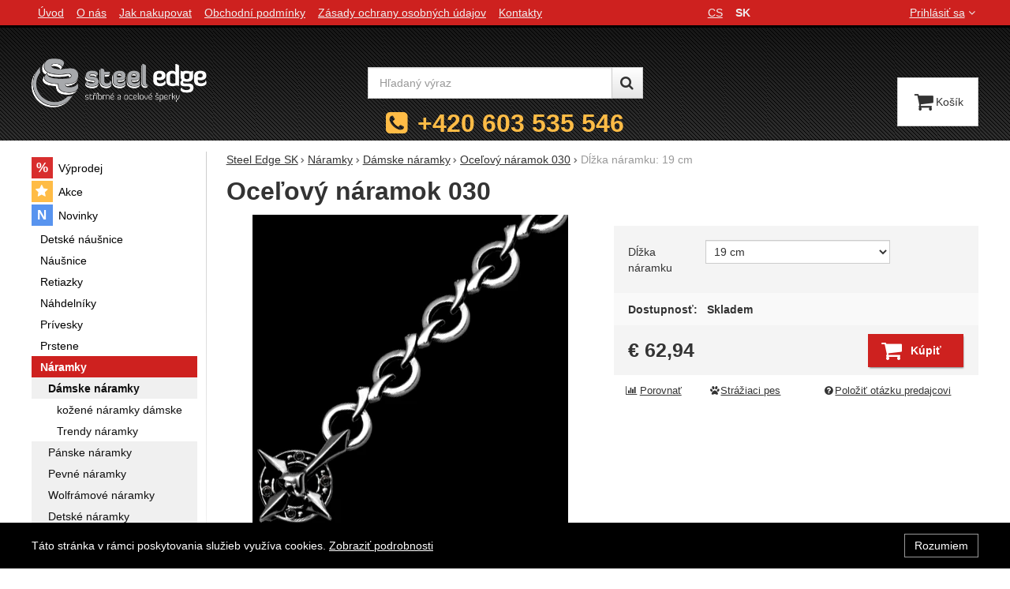

--- FILE ---
content_type: text/html; charset=UTF-8
request_url: https://www.steel-edge.sk/p/oce-ovy-naramok-030/
body_size: 11822
content:

<!DOCTYPE html>
<html lang="sk" class="no-js">
<head prefix="og: http://ogp.me/ns# product: http://ogp.me/ns/product#">
<meta charset="UTF-8">
<meta name="viewport" content="width=device-width, initial-scale=1" >
<meta name="description" content="" >
<meta property="og:url" content="https://www.steel-edge.sk/p/oce-ovy-naramok-030/" >
<meta property="og:site_name" content="Steel Edge SK" >
<meta property="og:type" content="product" >
<meta property="og:title" content="Oceľový náramok 030" >
<meta property="og:image" content="https://cdn.steel-edge.sk/files/photos/1600-1200/3/35ebc01572dbd1fe48119a3d8b1a47194a41e258.gif" >
<meta property="og:description" content="Náramok z chirurgickej ocele 316L. Náramok má leštený povrch. Náramok je široký 11mm. Náramok má ozdobné zapínanie." >
<meta property="product:sale_price:amount" content="62.94" >
<meta property="product:sale_price:currency" content="EUR" >
<meta property="product:mfr_part_no" content="SESCBR030-JE" >
<meta property="product:brand" content="Steel Edge" >
<meta property="product:condition" content="new" >
<meta property="product:availability" content="instock" >
<meta property="product:category" content="Dámske náramky" >
<meta name="robots" content="index,follow" >
<meta name="author" content="Steel Edge SK" >
<title>Oceľový náramok 030 | Steel Edge SK</title>
<link href="https://cdn.steel-edge.sk" rel="preconnect" >
<link href="https://www.googletagmanager.com" rel="preconnect" >
<link href="https://cdn.steel-edge.sk/assets/cache/css.steel-edge.cz.original.base.fc5d891141a6165c0af9.css" media="screen" rel="stylesheet" >
<link href="https://cdn.steel-edge.sk/assets/cache/css.steel-edge.cz.original.main.6976123e630dc8993660.css" media="screen" rel="stylesheet" >
<link href="https://cdn.steel-edge.sk/assets/cache/css.steel-edge.cz.original.print.18d8672669b79ff350fa.css" media="print" rel="stylesheet" >
<link href="https://cdn.steel-edge.sk/assets/cache/css.steel-edge.cz.original.template.709f81c57b86392466cc.css" media="screen" rel="stylesheet" >
<link href="https://cdn.steel-edge.sk/assets/cache/css.steel-edge.cz.original.cookie-consent-bar.3747f56500307cfb2e17.css" media="screen" rel="stylesheet" >
<link href="https://cdn.steel-edge.sk/assets/cache/css.steel-edge.cz.original.popup-form.cb0de0a15e7497bf7d05.css" media="screen" rel="stylesheet" >
<link href="https://cdn.steel-edge.sk/assets/cache/css.steel-edge.cz.original.back-to-top.f464d419c0ec288d1e26.css" media="screen" rel="stylesheet" >
<link href="https://cdn.steel-edge.sk/assets/cache/css.steel-edge.cz.original.ratings.3179d02e9d43fa8f33d8.css" media="screen" rel="stylesheet" >
<link href="https://cdn.steel-edge.sk/assets/cache/css.steel-edge.cz.original.accessible-popovers.1903674f445fec1c2b00.css" media="screen" rel="stylesheet" >
<link href="https://cdn.steel-edge.sk/assets/cache/css.steel-edge.cz.original.load-more-button.6bc6977316b254958bb2.css" media="screen" rel="stylesheet" >
<link href="https://cdn.steel-edge.sk/assets/cache/css.steel-edge.cz.original.image-interaction.64b0954b04bc421b583e.css" media="screen" rel="stylesheet" >
<link href="https://www.steel-edge.sk/p/oce-ovy-naramok-030/" rel="canonical" >
<link href="/export/clanky/" media="all" rel="alternate" type="application/rss+xml" title="Články RSS" >
<link href="https://cdn.steel-edge.sk/assets/steel-edge.cz/img/favicon.ico?v=1678892348" media="all" rel="shortcut icon" type="image/x-icon" >
<script>
    //<!--
    var data = {"googleAdsId":"","googleAdsBusinessVertical":"retail","productId":"2369","variantsUrlEnabled":true,"lang":"sk","currency":"eur","currencyFormat":{"decimals":"2","dec_point":",","thousands_sep":".","currency":"\u20ac","position":"left","id":"5","name_cs":"Euro","name_sk":"Euro","code":"eur","status":"1","db_schema":"1","quantity":"1","value":"24.3350","import_from_cnb":"1","db":true},"googleMapsApiKey":"AIzaSyC3JcQv4niERtNsidEsTzo8vT3Pzbrp0xw","CDNServerUrl":"https:\/\/cdn.steel-edge.sk","serverUrl":"https:\/\/www.steel-edge.sk","urlLangPrefix":"\/","svgIconsUrl":"https:\/\/cdn.steel-edge.sk\/assets\/steel-edge.cz\/svg\/icons.svg?v=1754037499","variantsInfo":{"5211":{"id":5211,"productId":2369,"name":"D\u013a\u017eka n\u00e1ramku: 19 cm","code":"SESCBR030-JE","ean":null,"description":null,"price":62.94,"priceFormatted":"<span class=\"currency\">\u20ac<\/span>&nbsp;62,94","priceWithoutVat":52.02,"priceWithoutVatFormatted":"<span class=\"currency\">\u20ac<\/span>&nbsp;52,02","priceOld":0,"priceOldFormatted":"<span class=\"currency\">\u20ac<\/span>&nbsp;0,00","discountPrice":"<span class=\"currency\">\u20ac<\/span>&nbsp;0,00","discountPercent":null,"photoFilename":"https:\/\/cdn.steel-edge.sk\/files\/photos\/1600-1200\/3\/35ebc01572dbd1fe48119a3d8b1a47194a41e258.gif","photoName":null,"isDogEnabled":true,"availability":"Skladem","availabilityDescription":"","allowPurchase":true,"buyButtonText":"K\u00fapi\u0165","deliveryDate":"","delivery":null,"quantity":"0","url":"\/p\/oce-ovy-naramok-030\/dlzka-naramku-19-cm\/","title":"Oce\u013eov\u00fd n\u00e1ramok 030 D\u013a\u017eka n\u00e1ramku: 19 cm | Steel Edge SK","productNameWithVariant":"Oce\u013eov\u00fd n\u00e1ramok 030 D\u013a\u017eka n\u00e1ramku: 19 cm","params":{"1003":"20228"},"voucher":null}},"selectedVariantId":5211,"variantsTree":{"20228":"5211"},"parametersNexts":{"1003":null},"variantsIdents":{"5211":["20228"]}};    //-->
</script>
<script src="https://cdn.steel-edge.sk/assets/cache/js.steel-edge.cz.original.main-head.294ae593c2f3172f7c12.js"></script>
<script>dataLayer = [];function gtag(){dataLayer.push(arguments);}</script>
<!-- Google Tag Manager not configured -->

    <script async src="https://www.googletagmanager.com/gtag/js?id=G-19100008"></script>
<script>
gtag("js", new Date());
gtag("config","G-19100008");
</script>
    
    <!-- Sklik retargeting id not set! -->
    
    
</head>

<body class="product-detail sk main-cat-id-111 current-cat-id-323">
                                        <div class="cookie-consent-bar">
    <div class="page-width-container">
        <div class="cookie-consent-bar-content">
                            <p>
                    Táto stránka v rámci poskytovania služieb využíva cookies.
                    <a href="/stranky/zasady-ochrany-osobnych-udajov/">Zobraziť podrobnosti</a>
                </p>
                    </div>
                    <button type="button" class="btn btn-link cookie-consent-bar-close">Rozumiem</button>
            </div>
</div>
                        
    
    
            <div id="jump">
            <a href="#categoriesbox">Preskočiť na kategórie produktov</a>
            <span class="hidden"> | </span>
            <a href="#cart">Preskočiť na košík</a>
            <span class="hidden"> | </span>
            <a href="#mainnav">Preskočiť na navigáciu</a>
        </div>
    
                
    <div id="pageContainer">
                    <div id="headerBar" class="hidden-desktop">
                <span class="visible-print header-company-name">Steel-Edge.sk</span>
                <a href="#sidebar" class="toggle-menu"><i class="icon-reorder"></i> Menu</a>
                                                    <div id="headerBarFavourites"></div>
                                <div id="headerBarCart"></div>
            </div>
        
        <div class="row-fluid" id="page">
                                        
            <div id="contentContainer">
                <div id="maincontent" class="row-fluid ">
                                        <ul class="breadcrumb">
<li><a href="/"><span>Steel Edge SK</span></a></li> 
<li><a href="/c/naramky/"><span>Náramky</span></a></li> 
<li><a href="/c/naramky/damske-naramky/"><span>Dámske náramky</span></a></li> 
<li class="active">Oceľový náramok 030</li> 
</ul>

<script type="application/ld+json">{
    "@context": "https:\/\/schema.org",
    "@type": "BreadcrumbList",
    "itemListElement": [
        {
            "@type": "ListItem",
            "position": 1,
            "name": "Steel Edge SK",
            "item": "https:\/\/www.steel-edge.sk\/"
        },
        {
            "@type": "ListItem",
            "position": 2,
            "name": "N\u00e1ramky",
            "item": "https:\/\/www.steel-edge.sk\/c\/naramky\/"
        },
        {
            "@type": "ListItem",
            "position": 3,
            "name": "D\u00e1mske n\u00e1ramky",
            "item": "https:\/\/www.steel-edge.sk\/c\/naramky\/damske-naramky\/"
        }
    ]
}</script>
                                        
                    

<div class="product-detail-container">

            <h1>Oceľový náramok 030</h1>
    
        <div class="row-fluid">
                <div id="detailGallery" data-toggle="modal-gallery" data-target="#modal-gallery">
                        <div id="mainImageContainer">
                <span class="signs">
                

</span>

                                            <div class="easyzoom main-product-image-container easyzoom--overlay" data-id="mainProductImage">
        <a id="main-image" href="https://cdn.steel-edge.sk/files/photos/1600-1200/3/35ebc01572dbd1fe48119a3d8b1a47194a41e258.webp" title="" data-gallery="detGallery">
            <picture><source media="(min-width: 961px), (min-width: 414px) and (max-width: 620px)" type="image/webp" srcset="https://cdn.steel-edge.sk/files/photos/500/3/35ebc01572dbd1fe48119a3d8b1a47194a41e258.webp"><source media="(min-width: 621px) and (max-width: 767px)" type="image/webp" srcset="https://cdn.steel-edge.sk/files/photos/600/3/35ebc01572dbd1fe48119a3d8b1a47194a41e258.webp"><source media="(max-width: 380px)" type="image/webp" srcset="https://cdn.steel-edge.sk/files/photos/320/3/35ebc01572dbd1fe48119a3d8b1a47194a41e258.webp"><source type="image/webp" srcset="https://cdn.steel-edge.sk/files/photos/420/3/35ebc01572dbd1fe48119a3d8b1a47194a41e258.webp"><source media="(min-width: 961px), (min-width: 414px) and (max-width: 620px)" srcset="https://cdn.steel-edge.sk/files/photos/500/3/35ebc01572dbd1fe48119a3d8b1a47194a41e258.gif"><source media="(min-width: 621px) and (max-width: 767px)" srcset="https://cdn.steel-edge.sk/files/photos/600/3/35ebc01572dbd1fe48119a3d8b1a47194a41e258.gif"><source media="(max-width: 380px)" srcset="https://cdn.steel-edge.sk/files/photos/320/3/35ebc01572dbd1fe48119a3d8b1a47194a41e258.gif"><img src="https://cdn.steel-edge.sk/files/photos/420/3/35ebc01572dbd1fe48119a3d8b1a47194a41e258.gif" alt="Oceľový náramok 030"></picture>
        </a>
    </div>
                
            </div>

            
            
                                </div>
        <!-- #detailGallery -->
        
                <div id="detailInfo">
                                                <div id="perex" class="texy user-gen-content">
                        
                    </div>
                
                                                    
                                    <form action="/kosik/pridat/" method="post" class="form-horizontal"
                          id="formProductAddToBasket"
                          data-product="{&quot;id&quot;:&quot;2369&quot;,&quot;productId&quot;:2369,&quot;variantId&quot;:null,&quot;name&quot;:&quot;Oce\u013eov\u00fd n\u00e1ramok 030&quot;,&quot;url&quot;:&quot;\/p\/oce-ovy-naramok-030\/&quot;,&quot;variantName&quot;:null,&quot;producerName&quot;:&quot;Steel Edge&quot;,&quot;mainCategory&quot;:&quot;N\u00e1ramky &gt; D\u00e1mske n\u00e1ramky&quot;,&quot;listName&quot;:null,&quot;positionInList&quot;:null,&quot;autoPushToImpressions&quot;:false,&quot;unitPriceWithoutVat&quot;:52.02,&quot;unitPriceWithVat&quot;:62.94}"
                                              >

                        <div id="detailBuy">
                                                                                                <fieldset id="variants" class="form-section">
    <legend class="a-hidden">
        Zvoľte variant
    </legend>
    <div class="control-group">
    <label class="control-label" for="id_1003">Dĺžka náramku</label>

    <div class="controls">
        <select name="id_1003" id="id_1003">
    <option value="20228" selected="selected">19 cm</option>
</select>
    </div>
</div>

</fieldset>
                                                            
                                                            <dl class="fieldset dl-horizontal form-section" id="priceInfo">
                                                                             <dt class="det-info-title">Dostupnosť:</dt>
<dd class="det-info-value">
    <strong class="stock available" id="product-stock">
                    Skladem
                    </strong>
</dd>
                                        <dt class="det-info-title delivery-date-container"  style="display:none">
    Dátum dodania:
</dt>
<dd class="det-info-value delivery-date-container" id="delivery-date"  style="display:none">
    
</dd>
                                    
                                                                                                                     
<dt class="det-info-title discount-box" style="display: none">Původní cena:</dt>
<dd id="productOldPrice" class="discount-box" style="display: none">
    <del><span class="currency">€</span>&nbsp;0,00</del>
</dd>

<dt class="det-info-title discount-box" style="display: none">Zľava:</dt>
<dd id="productSaving" class="discount-box" style="display: none">
    <span id="productSavingAmount"><span class="currency">€</span>&nbsp;-63,00</span>
    <strong>
        (<span id="productSavingPercent">0</span>&nbsp;%)
    </strong>
</dd>
                                                                    </dl>
                                                                     <fieldset class="row-fluid" id="priceSubmit">
    <div class="form-section">
        <div class="inline-section">
            <input type="hidden" value="2369" name="id">

                            <p id="productPrice">
                    <strong id="priceSellingVat">
                         <span class="currency">€</span>&nbsp;62,94
                    </strong>

                                    </p>
            
                                            <input type="hidden" value="1" name="quantity">
                                    </div>

                    <div id="productBasketSubmit">
    <button class="submit shopio-button"
            type="submit" id="sendToBasket" value="Pridať do košíka"
            
            name="add"
            data-id="2369"
    >
                    <i class="icon-shopping-cart"></i>
            <span class="button-text">
            Kúpiť
    </span>
            </button>
</div>
            </div>
            <div id="productAvailabilityDescription" class="form-section">
                    </div>
    </fieldset>
                                                            
                                                                                                <div id="voucherBlock" class="voucher-discount form-section" style="display: none;">
                                        <strong id="priceWithDiscount"><span class="currency">€</span>&nbsp;0,00</strong>
                                        so zľavovým kódom <strong id="voucherName"></strong>
                                    </div>
                                                                                    </div>
                        <!-- #detailBuy -->
                    </form>
                

                                    
                        <ul id="detailActions">

                                    <li>
                                            <a id="det-compare" href="/porovnanie/pridat/id/2369/" rel="nofollow">
                            <i class="icon-bar-chart bigger-icon"></i>Porovnať</a>
                                    </li>
                    
                    <li>
                <a id="det-dog" href="#">
                    <i class="fa fa-paw"></i>Strážiaci pes
                </a>
            </li>
        
                    <li>
                <a id="det-ask-seller" href="#">
                    <i class="icon-question-sign bigger-icon"></i>Položiť otázku predajcovi
                </a>
            </li>
        
                                </ul>
                
            
                                                </div>
        <!-- #detailInfo -->
        
    </div>
    
        <div class="row-fluid" id="product-secondary-content">

                                <div id="tabSection" data-content="accordion-tabs" class="js-toggled-sections toggled-sections separate-top">
                <div class="toggled-sections-inner">
                                        <div class="toggled-section active texy user-gen-content" id="mainDescription">
                        <h2 class="toggled-section-header">
                            Informace o produktu
                        </h2>

                        <div class="toggled-section-inner">
            <ul id="productInfo" class="inline text-right">
                                                <li>
                        Výrobca:
                        <a href="/vyrobcovia/steel-edge/"><span>Steel Edge</span></a>
                    </li>
                            
                                        
                            <li id="product-code-label">
                    Kód produktu:
                    <span id="product-code">SESCBR030-JE</span>
                </li>
            
                            <li id="product-ean-label" style="display: none">
                    EAN:
                    <span id="product-ean"></span>
                </li>
                    </ul>
    
                        <div id="det-desc" class="user-gen-content">
                Náramok z chirurgickej ocele 316L. Náramok má leštený povrch. Náramok je široký 11mm. Náramok má ozdobné zapínanie.
            </div>
            
                <h3 class="h4">Parametre</h3>

    <table class="table product-detail-params-table">
                        <tr>
                <th>
                                            Dĺžka náramku
                                    </th>
                <td>
                                                                                                    19 cm 
                                                            </td>
            </tr>
                                            <tr>
                    <th>Varianty</th>
                    <td>
                        <ul id="detailVariantsList" class="inline comma-list">
                                                                                    
                                                                                                                                                                                                <li>
                                    <a href="/p/oce-ovy-naramok-030/dlzka-naramku-19-cm/">Dĺžka náramku: 19 cm</a>
                                </li>
                            
                                                    </ul>
                    </td>
                </tr>
                        </table>
    </div>
                    </div><!-- #mainDescription -->
                    
                                                            
                                                                <div class="toggled-section" id="comments" data-product-id="2369">
                            <h2 class="toggled-section-header">
                                Recenzia
                                                            </h2>

                            <div class="toggled-section-inner">
                                
                    <p>Pro vkládání recenzí je nutné se přihlásit.</p>
        
                    <div id="det-comms">
                                    <h3>Recenzia</h3>
                
                                                            <p class="no-results">Nebola pridaná žiadna recenzia.</p>
                                                </div>
            </div>
                        </div><!-- #comments -->
                                        
                                                        </div>
            </div><!-- .toggled-sections -->
                        </div>
    
                
                        <div id="det-alternative">
    <div class="row-fluid items-container">
        <h2 class="table-layout section-header">
            <span class="table-layout-cell">Alternatívny tovar</span>
                            <span class="table-layout-cell section-main-link text-right">
                    <a href="/porovnanie/index/compare-ids/2369-2407-35600-36421/">
                        <i class="icon-bar-chart bigger-icon"></i>Porovnať alternatívne produkty
                    </a>
                </span>
                    </h2>
                    <div class="item"
     data-product="{&quot;id&quot;:&quot;2407&quot;,&quot;productId&quot;:2407,&quot;variantId&quot;:null,&quot;name&quot;:&quot;Oce\u013eov\u00fd n\u00e1ramok 030-CR&quot;,&quot;url&quot;:&quot;\/p\/oce-ovy-naramok-030-cr\/&quot;,&quot;variantName&quot;:null,&quot;producerName&quot;:&quot;Steel Edge&quot;,&quot;mainCategory&quot;:&quot;N\u00e1ramky &gt; D\u00e1mske n\u00e1ramky&quot;,&quot;listName&quot;:&quot;Product detail - Alternative&quot;,&quot;positionInList&quot;:1,&quot;autoPushToImpressions&quot;:true,&quot;unitPriceWithoutVat&quot;:52.02,&quot;unitPriceWithVat&quot;:62.94}"
>
                
    <div class="item-inner">
                <h3 class="item-heading">
            <a href="/p/oce-ovy-naramok-030-cr/"><span class="item-heading-text">Oceľový náramok 030-CR</span></a>
        </h3>
        
                <a class="thumbnail" href="/p/oce-ovy-naramok-030-cr/">
                            <picture><source media="(min-width: 960px), (min-width: 380px) and (max-width: 767px)" type="image/webp" srcset="https://cdn.steel-edge.sk/files/photos/240/9/996eb15742554423fcacd8756090ca73e9aa2daa.webp"><source type="image/webp" srcset="https://cdn.steel-edge.sk/files/photos/180/9/996eb15742554423fcacd8756090ca73e9aa2daa.webp"><source media="(min-width: 960px), (min-width: 380px) and (max-width: 767px)" srcset="https://cdn.steel-edge.sk/files/photos/240/9/996eb15742554423fcacd8756090ca73e9aa2daa.gif"><img src="https://cdn.steel-edge.sk/files/photos/180/9/996eb15742554423fcacd8756090ca73e9aa2daa.gif" alt="Oceľový náramok 030-CR" loading="lazy"></picture>
            
                        <span class="signs">
                                    <span class="label-in-stock" title="Skladem">
                        Skladem
                    </span>
                
                                                                                                                                                                
                
                
            </span>
            
                                                </a>
        
                <div class="item-price-action-section row-fluid compare">
                                                <p class="price">
                                                
                                <span class="full-price">
                    <strong>
                         <span class="currency">€</span>&nbsp;62,94
                    </strong>
                </span>
                            </p>
            
                                                <p class="product-actions">
                                                                                                            <a href="/porovnanie/pridat/id/2407/" class="add-to-compare" title="Porovnať" rel="nofollow">
                                    <i class="icon-bar-chart">Porovnať</i>
                                </a>
                                                                            
                                                                                                                                                                                                        
                            <a href="/p/oce-ovy-naramok-030-cr/"
                               class="add-to-cart"
                               rel="nofollow"
                               title="Pridať do košíka"
                                                                                             data-id="2407"
                            ><span class="button-text">
            Kúpiť
    </span>
</a>
                                            </p>
                                    </div>
        
                        
                        
    </div>
</div>
                    <div class="item"
     data-product="{&quot;id&quot;:&quot;35600&quot;,&quot;productId&quot;:35600,&quot;variantId&quot;:null,&quot;name&quot;:&quot;N\u00e1ramok Brosway Fancy Infinite White FIW151&quot;,&quot;url&quot;:&quot;\/p\/naramok-brosway-fancy-infinite-white-fiw151\/&quot;,&quot;variantName&quot;:null,&quot;producerName&quot;:&quot;Brosway&quot;,&quot;mainCategory&quot;:&quot;N\u00e1ramky &gt; D\u00e1mske n\u00e1ramky&quot;,&quot;listName&quot;:&quot;Product detail - Alternative&quot;,&quot;positionInList&quot;:2,&quot;autoPushToImpressions&quot;:true,&quot;unitPriceWithoutVat&quot;:54.55,&quot;unitPriceWithVat&quot;:66}"
>
                
    <div class="item-inner">
                <h3 class="item-heading">
            <a href="/p/naramok-brosway-fancy-infinite-white-fiw151/"><span class="item-heading-text">Náramok Brosway Fancy Infinite White FIW151</span></a>
        </h3>
        
                <a class="thumbnail" href="/p/naramok-brosway-fancy-infinite-white-fiw151/">
                            <picture><source media="(min-width: 960px), (min-width: 380px) and (max-width: 767px)" type="image/webp" srcset="https://cdn.steel-edge.sk/files/photos/240/8/8dfadefde1e7f106dd802e610b8736abf380b044.webp"><source type="image/webp" srcset="https://cdn.steel-edge.sk/files/photos/180/8/8dfadefde1e7f106dd802e610b8736abf380b044.webp"><source media="(min-width: 960px), (min-width: 380px) and (max-width: 767px)" srcset="https://cdn.steel-edge.sk/files/photos/240/8/8dfadefde1e7f106dd802e610b8736abf380b044.jpg"><img src="https://cdn.steel-edge.sk/files/photos/180/8/8dfadefde1e7f106dd802e610b8736abf380b044.jpg" alt="Strieborný náramok so zirkónmi Brosway Fancy Infinite White FIW151" loading="lazy"></picture>
            
                        <span class="signs">
                
                                                                                                                                                                
                
                
            </span>
            
                                                </a>
        
                <div class="item-price-action-section row-fluid compare">
                                                <p class="price">
                                                
                                <span class="full-price">
                    <strong>
                         <span class="currency">€</span>&nbsp;66,00
                    </strong>
                </span>
                            </p>
            
                                                <p class="product-actions">
                                                                                                            <a href="/porovnanie/pridat/id/35600/" class="add-to-compare" title="Porovnať" rel="nofollow">
                                    <i class="icon-bar-chart">Porovnať</i>
                                </a>
                                                                            
                                                                                                            
                            <a href="/kosik/pridat/id/35600/"
                               class="add-to-cart"
                               rel="nofollow"
                               title="Pridať do košíka"
                                                                  data-add-to-basket
                                                                                             data-id="35600"
                            ><span class="button-text">
            Kúpiť
    </span>
</a>
                                            </p>
                                    </div>
        
                        
                        
    </div>
</div>
                    <div class="item"
     data-product="{&quot;id&quot;:&quot;36421&quot;,&quot;productId&quot;:36421,&quot;variantId&quot;:null,&quot;name&quot;:&quot;N\u00e1ramok zlat\u00e9 srdie\u010dko so zirk\u00f3nmi Z2757N&quot;,&quot;url&quot;:&quot;\/p\/naramok-zlate-srdiecko-so-zirkonmi-z2757n\/&quot;,&quot;variantName&quot;:null,&quot;producerName&quot;:&quot;Cutie Jewellery&quot;,&quot;mainCategory&quot;:&quot;N\u00e1ramky &gt; D\u00e1mske n\u00e1ramky&quot;,&quot;listName&quot;:&quot;Product detail - Alternative&quot;,&quot;positionInList&quot;:3,&quot;autoPushToImpressions&quot;:true,&quot;unitPriceWithoutVat&quot;:57.02,&quot;unitPriceWithVat&quot;:69}"
>
                
    <div class="item-inner">
                <h3 class="item-heading">
            <a href="/p/naramok-zlate-srdiecko-so-zirkonmi-z2757n/"><span class="item-heading-text">Náramok zlaté srdiečko so zirkónmi Z2757N</span></a>
        </h3>
        
                <a class="thumbnail" href="/p/naramok-zlate-srdiecko-so-zirkonmi-z2757n/">
                            <picture><source media="(min-width: 960px), (min-width: 380px) and (max-width: 767px)" type="image/webp" srcset="https://cdn.steel-edge.sk/files/photos/240/b/bf7b3c567da69b8ea597038cf3f1d7da06ea8e80.webp"><source type="image/webp" srcset="https://cdn.steel-edge.sk/files/photos/180/b/bf7b3c567da69b8ea597038cf3f1d7da06ea8e80.webp"><source media="(min-width: 960px), (min-width: 380px) and (max-width: 767px)" srcset="https://cdn.steel-edge.sk/files/photos/240/b/bf7b3c567da69b8ea597038cf3f1d7da06ea8e80.jpg"><img src="https://cdn.steel-edge.sk/files/photos/180/b/bf7b3c567da69b8ea597038cf3f1d7da06ea8e80.jpg" alt="Náramok Kabbalah zlaté srdiečko Z2757N" loading="lazy"></picture>
            
                        <span class="signs">
                                    <span class="label-in-stock" title="Skladem">
                        Skladem
                    </span>
                
                                                                                                                                                                
                
                
            </span>
            
                                                </a>
        
                <div class="item-price-action-section row-fluid compare">
                                                <p class="price">
                                                
                                <span class="full-price">
                    <strong>
                         <span class="currency">€</span>&nbsp;69,00
                    </strong>
                </span>
                            </p>
            
                                                <p class="product-actions">
                                                                                                            <a href="/porovnanie/pridat/id/36421/" class="add-to-compare" title="Porovnať" rel="nofollow">
                                    <i class="icon-bar-chart">Porovnať</i>
                                </a>
                                                                            
                                                                                                                                                                                                        
                            <a href="/p/naramok-zlate-srdiecko-so-zirkonmi-z2757n/"
                               class="add-to-cart"
                               rel="nofollow"
                               title="Pridať do košíka"
                                                                                             data-id="36421"
                            ><span class="button-text">
            Kúpiť
    </span>
</a>
                                            </p>
                                    </div>
        
                        
                        
    </div>
</div>
            </div>
</div>
            </div>

    <div id="similarCategories" class="column-layout">
    <h2>Podobné produkty najdete v</h2>
    <ul class="inline" id="detailCategories">
                    <li><a href="/c/naramky/damske-naramky/">Dámske náramky</a></li>
                    <li><a href="/c/steel-edge/naramky/damske-naramky/">Dámske náramky Steel Edge</a></li>
                    <li><a href="/c/naramky/">Náramky</a></li>
                    <li><a href="/c/steel-edge/naramky/">Náramky Steel Edge</a></li>
                <li class="special-item text-center" aria-hidden="true">
            <button type="button" class="shopio-button button-load-more-results">
                <span>Zobraziť viac</span>
            </button>
        </li>
    </ul>
</div>


                </div>

                                    <div id="sidebar" class="sidebar">
                                            <div class="box" id="categories">
                            <div class="box-inner">
                                                            <ul class="unstyled">
            <li
                            id="cat1"
                                >
            <div>
                <a
    href="/c/vyprodej-1-1/"
                id="cat1-a"
        >
            <span>
            Výprodej
        </span>
    </a>
                            </div>
        </li>
            <li
                            id="cat2"
                                >
            <div>
                <a
    href="/c/akce/"
                id="cat2-a"
        >
            <span>
            Akce
        </span>
    </a>
                            </div>
        </li>
            <li
                            id="cat3"
                                >
            <div>
                <a
    href="/c/novinky/"
                id="cat3-a"
        >
            <span>
            Novinky
        </span>
    </a>
                            </div>
        </li>
            <li
                            id="cat105"
                                >
            <div>
                <a
    href="/c/detske-nausnice/"
                id="cat105-a"
        >
            <span>
            Detské náušnice
        </span>
    </a>
                            </div>
        </li>
            <li
                            id="cat117"
                                >
            <div>
                <a
    href="/c/nausnice/"
                id="cat117-a"
        >
            <span>
            Náušnice
        </span>
    </a>
                            </div>
        </li>
            <li
                            id="cat127"
                                >
            <div>
                <a
    href="/c/retiazky/"
                id="cat127-a"
        >
            <span>
            Retiazky
        </span>
    </a>
                            </div>
        </li>
            <li
                            id="cat563"
                                >
            <div>
                <a
    href="/c/nahrdelniky/"
                id="cat563-a"
        >
            <span>
            Náhdelníky
        </span>
    </a>
                            </div>
        </li>
            <li
                            id="cat123"
                                >
            <div>
                <a
    href="/c/privesky/"
                id="cat123-a"
        >
            <span>
            Prívesky
        </span>
    </a>
                            </div>
        </li>
            <li
                            id="cat121"
                                >
            <div>
                <a
    href="/c/prstene/"
                id="cat121-a"
        >
            <span>
            Prstene
        </span>
    </a>
                            </div>
        </li>
            <li
                            id="cat111"
                                >
            <div>
                <a
    href="/c/naramky/"
            class="act"
                id="cat111-a"
        >
            <span>
            Náramky
        </span>
    </a>
                                    <ul class="unstyled">
            <li
                            id="cat323"
                                >
            <div>
                <a
    href="/c/naramky/damske-naramky/"
            class="act"
                id="cat323-a"
        >
            <span>
            Dámske náramky
        </span>
    </a>
                                    <ul class="unstyled">
            <li
                            id="cat337"
                                >
            <div>
                <a
    href="/c/naramky/damske-naramky/kozene-naramky-damske/"
                id="cat337-a"
        >
            <span>
            kožené náramky dámske
        </span>
    </a>
                            </div>
        </li>
            <li
                            id="cat345"
                                >
            <div>
                <a
    href="/c/naramky/damske-naramky/modne-naramky/"
                id="cat345-a"
        >
            <span>
            Trendy náramky
        </span>
    </a>
                            </div>
        </li>
    </ul>
                            </div>
        </li>
            <li
                            id="cat381"
                                >
            <div>
                <a
    href="/c/naramky/panske-naramky/"
                id="cat381-a"
        >
            <span>
            Pánske náramky
        </span>
    </a>
                            </div>
        </li>
            <li
                            id="cat385"
                                >
            <div>
                <a
    href="/c/naramky/pevne-naramky/"
                id="cat385-a"
        >
            <span>
            Pevné náramky
        </span>
    </a>
                            </div>
        </li>
            <li
                            id="cat457"
                                >
            <div>
                <a
    href="/c/naramky/wolframove-naramky/"
                id="cat457-a"
        >
            <span>
            Wolfrámové náramky
        </span>
    </a>
                            </div>
        </li>
            <li
                            id="cat465"
                                >
            <div>
                <a
    href="/c/naramky/detske-naramky/"
                id="cat465-a"
        >
            <span>
            Detské náramky
        </span>
    </a>
                            </div>
        </li>
    </ul>
                            </div>
        </li>
            <li
                            id="cat153"
                                >
            <div>
                <a
    href="/c/zlate-sperky/"
                id="cat153-a"
        >
            <span>
            Zlaté šperky
        </span>
    </a>
                            </div>
        </li>
            <li
                            id="cat155"
                                >
            <div>
                <a
    href="/c/strieborne-sperky/"
                id="cat155-a"
        >
            <span>
            Strieborne šperky
        </span>
    </a>
                            </div>
        </li>
            <li
                            id="cat109"
                                >
            <div>
                <a
    href="/c/hodinky/"
                id="cat109-a"
        >
            <span>
            Hodinky
        </span>
    </a>
                            </div>
        </li>
            <li
                            id="cat478"
                                >
            <div>
                <a
    href="/c/hodiny/"
                id="cat478-a"
        >
            <span>
            Hodiny
        </span>
    </a>
                            </div>
        </li>
            <li
                            id="cat119"
                                >
            <div>
                <a
    href="/c/piercing-2/"
                id="cat119-a"
        >
            <span>
            Piercing
        </span>
    </a>
                            </div>
        </li>
            <li
                            id="cat548"
                                >
            <div>
                <a
    href="/c/supravy-sperkov/"
                id="cat548-a"
        >
            <span>
            Súpravy šperkov
        </span>
    </a>
                            </div>
        </li>
    </ul>
                                                        </div>
                        </div><!-- #categories -->
                    
                                                                
                    </div><!-- #sidebar -->
                
            </div>

                                </div><!-- #page.row-fluid -->


                    <div class="row-fluid" id="header">
                <div class="table-layout">

                                            <div class="table-layout-row">
                            <div id="navLangUser" class="table-layout-cell">
                                <div class="page-width-container">

                                    <div class="table-layout">
                                        <div id="mainnav" class="table-layout-cell">
    <h2 class="a-hidden">Navigácia</h2>
    <ul class="inline unstyled">
        <li>
            <div>
                <a href="/"><span>Úvod</span></a>
            </div>
        </li>
                    <li>
                <div>
                    <a href="/stranky/o-nas/">
            <span>
            O nás
        </span>
    </a>
                                    </div>
            </li>
                    <li>
                <div>
                    <a href="/stranky/jak-nakupovat/">
            <span>
            Jak nakupovat
        </span>
    </a>
                                    </div>
            </li>
                    <li>
                <div>
                    <a href="/stranky/obchodni-podminky/">
            <span>
            Obchodní podmínky
        </span>
    </a>
                                    </div>
            </li>
                    <li>
                <div>
                    <a href="/stranky/zasady-ochrany-osobnych-udajov/">
            <span>
            Zásady ochrany osobných údajov
        </span>
    </a>
                                    </div>
            </li>
                    <li>
                <div>
                    <a href="/stranky/kontakt/">
            <span>
            Kontakty
        </span>
    </a>
                                    </div>
            </li>
            </ul>
</div><!-- #mainnav -->

                                            <div id="language" class="table-layout-cell text-right">
        <h2 class="a-hidden">Jazyková verzia</h2>

        <ul class="inline">
                                                <li>
                                                <a title="Čeština" href="/index/zmenit-jazyk/lang/cs/" lang="cs" hreflang="cs">
                            cs
                        </a>
                    </li>
                                                                <li class="selected"><strong title="Slovenština">sk</strong></li>
                                    </ul>
    </div>

                                        <div id="userDetails" class="table-layout-cell user-is-logged-out">
    <div>
                                 <a class="plain-toggle dropdown-toggle" data-toggle="dropdown" data-target="#" href="/uzivatel/login/">
                Prihlásiť sa<i class="icon-angle-down"></i>
            </a>
            
            <div class="dropdown-menu">
                                <form action="/uzivatel/login/" method="post">
                    <fieldset>
                        <div class="table-layout">
                            <div class="table-layout-row">
                                <label for="col-email" class="table-layout-cell">E-mail:</label>

                                <div class="table-layout-cell">
                                    <input id="col-email" type="email" name="email" value="" maxlength="255" autocomplete="username" required="required">
                                </div>
                            </div>

                            <div class="table-layout-row">
                                <label for="col-passwd" class="table-layout-cell">Heslo:</label>

                                <div class="table-layout-cell">
                                    <input type="password" name="password" id="col-passwd" value="" autocomplete="current-password" maxlength="1024" required="required">
                                </div>
                            </div>
                        </div>

                        <input type="submit" name="login" id="login" value="Prihlásiť sa" class="submit" formnovalidate="formnovalidate">
                    </fieldset>
                </form>
                
                                <ul class="unstyled">
                    <li><a href="/uzivatel/registracia/">Registrovať sa</a></li>
                    <li><a href="/uzivatel/zabudnute-heslo/">Zabudli ste heslo?</a></li>
                </ul>
                            </div>
            </div>
</div><!-- #userdetails -->
                                    </div>

                                </div><!-- page-width-container -->
                            </div><!-- #navLangUser -->
                        </div><!-- primary .table-layout-row -->
                    
                                            <div class="table-layout-row">
                            <div id="headerDetails" class="row-fluid">
                                <div class="page-width-container">
                                    <div class="table-layout">

                                        <div id="logo" class="table-layout-cell">
    <a class="header-component" href="/" accesskey="2" title="Na úvodnú stránku">
        <img src="https://cdn.steel-edge.sk/assets/steel-edge.cz/img/logo.png?v=1678892348" alt="Steel Edge SK">
    </a>
</div>

                                        <form action="/vyhladavanie/" method="get" id="search" class="table-layout-cell form-search">
    <fieldset class="header-component input-append">
        <h2 class="a-hidden">Vyhľadávanie</h2>

        
<input type="search" name="w" id="w" value="" size="15" class="text search-query form-field__input" accesskey="4" title="Hľadaný výraz" aria-label="Hľadaný výraz" placeholder="Hľadaný výraz" required="required">

        <button type="submit" name="submit" id="wsubmit" class="submit btn" title="Hledej">
            <i class="icon-search"></i>
        </button>
    </fieldset>

    <p class="header-telephone">
        <i class="icon-phone-sign"></i>
        <a href="tel:+420603535546">+420 603 535 546</a>
    </p>
</form>

                                        <div id="basketCurrency" class="table-layout-cell">
                                            <div id="cart" class="header-component header-component_basket">
                                                                                                                                                                                                <div id="basketDetails" class="basket-details full header-component_basket--element header-component_basket--cart">
    <a accesskey="5" href="/kosik/" rel="nofollow"><i class="icon-shopping-cart header-component_basket--icon"></i><span class="header-basket-text header-component_basket--text">Košík</span></a>

    <p class="order-info">
        
                    </p>

    </div>
                                                                                            </div>
                                        </div><!-- #basketCurrency -->

                                    </div>

                                </div><!-- page-width-container -->
                            </div><!-- #headerdetails -->
                        </div><!-- secondary .table-layout-row -->
                    
                </div><!-- outer .table-layout -->
            </div><!-- #header -->
        
                    <div class="row-fluid" id="footerSection">

                <div class="page-width-container row-fluid">
                                    <div id="footer-info-blocks">
                                                    <div class="foot-content-block" data-itemid="3">
                                <div class="item  b-text"
     data-itemid="3"
     data-banner="{&quot;id&quot;:3,&quot;gtmId&quot;:null,&quot;name&quot;:&quot;Newsletter&quot;,&quot;type&quot;:&quot;E&quot;,&quot;position&quot;:1,&quot;isClickTrackingAllowed&quot;:true}"
>
            <h2>E-mailový spravodaj</h2>

<p><a href="/newsletter/">Prihláste sa k odberu nášho newsletteru</a>.
Budeme vás informovať o všetkých zaujímavých akciách a zľavách, ktoré
chystáme. A sľubujeme, že spravodajca budeme posielať len občas, aby sme
nezahltili vaše e-mailovej schránky.</p>

<p>Ak sa vám spravodajca prestane páčiť, máte možnosť sa kedykoľvek
odhlásiť.</p>
    </div>
                            </div>
                                                    <div class="foot-content-block" data-itemid="1">
                                <div class="item  b-text"
     data-itemid="1"
     data-banner="{&quot;id&quot;:1,&quot;gtmId&quot;:null,&quot;name&quot;:&quot;Kontakty&quot;,&quot;type&quot;:&quot;E&quot;,&quot;position&quot;:2,&quot;isClickTrackingAllowed&quot;:true}"
>
            <h2>Kontakt</h2>
<p>Telefón: +420603535546</p>
<p>Email: <a href="mailto:info@steel-edge.sk">info@steel-edge.sk</a></p>
<p><strong>Sledujte nás na <a href="https://www.facebook.com/profile.php?id=61573599160921"><img src="https://cdn.steel-edge.sk/images/icons8-facebook-logo-188.png" alt="" width="49" height="49" /></a> a <a href="https://www.instagram.com/steel_edge_eshop?utm_source=ig_web_button_share_sheet&amp;igsh=ZDNlZDc0MzIxNw=="><img src="https://cdn.steel-edge.sk/images/icons8-instagram-logo-94.png" alt="" width="49" height="49" /></a></strong></p>
<p> </p>
    </div>
                            </div>
                                            </div>
                
                
                    <div class="row-fluid" id="foot">
                                                    <div class="shop-details content-block">
                                <p>
                                    &copy; 2026 Steel-Edge.sk
                                                                            <span class="madewith">
                                            beží na
                                            <a class="shopio" href="https://www.shopio.cz/" title="Shopio je moderný internetový obchod (e-shop) vytvorený s ohľadom na jednoduché používanie." rel="noopener">Shopio</a>
                                        </span>
                                                                    </p>
                            </div>
                        
                                                    <div class="shop-foot-links content-block">
                                                                                                    <p><a accesskey="0" class="smoothScroll" title="Hore" id="backToTop" href="#">Hore <i class="icon-angle-up"></i></a></p>                                                            </div>
                                            </div>


                </div><!-- .page-width-container -->
            </div><!-- #footerSection -->
        
    </div>

    <script src="https://cdn.steel-edge.sk/vendor/jquery/jquery-3.7.1.min.js"></script>
<script src="https://cdn.steel-edge.sk/assets/cache/steel-edge.cz.sk.default.cedad0bc4506f1bafbb1129a0fd45d0f.js"></script>
<script src="https://cdn.steel-edge.sk/assets/cache/js.steel-edge.cz.original.main.c34e12f71f8517a6e294.js"></script>
<script src="https://cdn.steel-edge.sk/assets/cache/js.steel-edge.cz.original.js-cookie.ce39e8b768274ac10ddd.js"></script>
<script src="https://cdn.steel-edge.sk/assets/cache/js.steel-edge.cz.original.cookie-consent-bar.2a2fd71eddb4e8802b13.js"></script>
<script src="https://cdn.steel-edge.sk/assets/cache/js.steel-edge.cz.original.floating-spinner.fb51e7612f32e8b17aa0.js"></script>
<script src="https://cdn.steel-edge.sk/assets/cache/js.steel-edge.cz.original.popup-form.ce27c97209c437843a78.js"></script>
<script src="https://cdn.steel-edge.sk/assets/cache/js.steel-edge.cz.original.popup-for-collecting-subscribers.dfded109185a850bd2d5.js"></script>
<script src="https://cdn.steel-edge.sk/assets/cache/js.steel-edge.cz.original.global-site-tag.b01e125180b4d63e7661.js"></script>
<script src="https://cdn.steel-edge.sk/assets/cache/js.steel-edge.cz.original.gtag-consent.4f4e5d4e8aa3259f5a63.js"></script>
<script src="https://cdn.steel-edge.sk/assets/cache/js.steel-edge.cz.original.back-to-top.b58ff38ac573b2a0e208.js"></script>
<script src="https://cdn.steel-edge.sk/assets/cache/js.steel-edge.cz.original.toggle-sections.96616761c63a66425251.js"></script>
<script src="https://cdn.steel-edge.sk/assets/cache/js.steel-edge.cz.original.image-utils.8c2e53739f655105d327.js"></script>
<script src="https://cdn.steel-edge.sk/assets/cache/js.steel-edge.cz.original.ratings.b3816eb10e20dbcaaff3.js"></script>
<script src="https://cdn.steel-edge.sk/assets/cache/js.steel-edge.cz.original.product-detail.f8395a3dac38d18d9dd4.js"></script>
<script src="https://cdn.steel-edge.sk/assets/cache/js.steel-edge.cz.original.accessible-popovers.8f6e43c948555112d9d6.js"></script>
<script src="https://cdn.steel-edge.sk/assets/cache/js.steel-edge.cz.original.product-detail-reviews.af3daef8dc2b8106a0b0.js"></script>
<script src="https://cdn.steel-edge.sk/assets/cache/js.steel-edge.cz.original.product-detail-voucher.7a6c4d9c3011650d3a46.js"></script>
<script src="https://cdn.steel-edge.sk/assets/cache/js.steel-edge.cz.original.image-interaction.b963a094d0777e9394b6.js"></script>
<script src="https://cdn.steel-edge.sk/assets/cache/js.steel-edge.cz.original.product-detail-variants.fa2192458a08342aa6a9.js"></script>
<script>
    //<!--
    $(function(){Shopio.Variants.Select.init()})    //-->
</script>
<script>
    //<!--
    $(function(){$('#col-passwd').passwordShow()})    //-->
</script>
    
    
            <script type="application/ld+json">{
    "@context": "https:\/\/schema.org",
    "@type": "Product",
    "name": "Oce\u013eov\u00fd n\u00e1ramok 030",
    "image": "https:\/\/cdn.steel-edge.sk\/files\/photos\/1600-1200\/3\/35ebc01572dbd1fe48119a3d8b1a47194a41e258.gif",
    "offers": {
        "@type": "Offer",
        "availability": "https:\/\/schema.org\/InStock",
        "itemCondition": "https:\/\/schema.org\/NewCondition",
        "price": 62.94,
        "priceCurrency": "EUR",
        "url": "https:\/\/www.steel-edge.sk\/p\/oce-ovy-naramok-030\/"
    },
    "brand": {
        "@type": "Brand",
        "name": "Steel Edge"
    },
    "description": "N\u00e1ramok z chirurgickej ocele 316L. N\u00e1ramok m\u00e1 le\u0161ten\u00fd povrch. N\u00e1ramok je \u0161irok\u00fd 11mm. N\u00e1ramok m\u00e1 ozdobn\u00e9 zap\u00ednanie.",
    "mpn": "SESCBR030-JE",
    "isSimilarTo": [
        {
            "@type": "Product",
            "name": "Oce\u013eov\u00fd n\u00e1ramok 030-CR",
            "url": "https:\/\/www.steel-edge.sk\/p\/oce-ovy-naramok-030-cr\/",
            "offers": {
                "@type": "Offer",
                "price": 62.94,
                "priceCurrency": "EUR"
            }
        },
        {
            "@type": "Product",
            "name": "N\u00e1ramok Brosway Fancy Infinite White FIW151",
            "url": "https:\/\/www.steel-edge.sk\/p\/naramok-brosway-fancy-infinite-white-fiw151\/",
            "offers": {
                "@type": "Offer",
                "price": 66,
                "priceCurrency": "EUR"
            }
        },
        {
            "@type": "Product",
            "name": "N\u00e1ramok zlat\u00e9 srdie\u010dko so zirk\u00f3nmi Z2757N",
            "url": "https:\/\/www.steel-edge.sk\/p\/naramok-zlate-srdiecko-so-zirkonmi-z2757n\/",
            "offers": {
                "@type": "Offer",
                "price": 69,
                "priceCurrency": "EUR"
            }
        }
    ]
}</script>
    
</body>
</html>


--- FILE ---
content_type: image/svg+xml
request_url: https://cdn.steel-edge.sk/assets/steel-edge.cz/svg/icons.svg?v=1754037499
body_size: -9
content:
<?xml version="1.0" encoding="UTF-8"?>
<svg xmlns="http://www.w3.org/2000/svg" id="svg-icons" style="display: none;">
    <defs>
        <!-- Copy the content of icons.svg from master template here -->
    </defs>
</svg>
